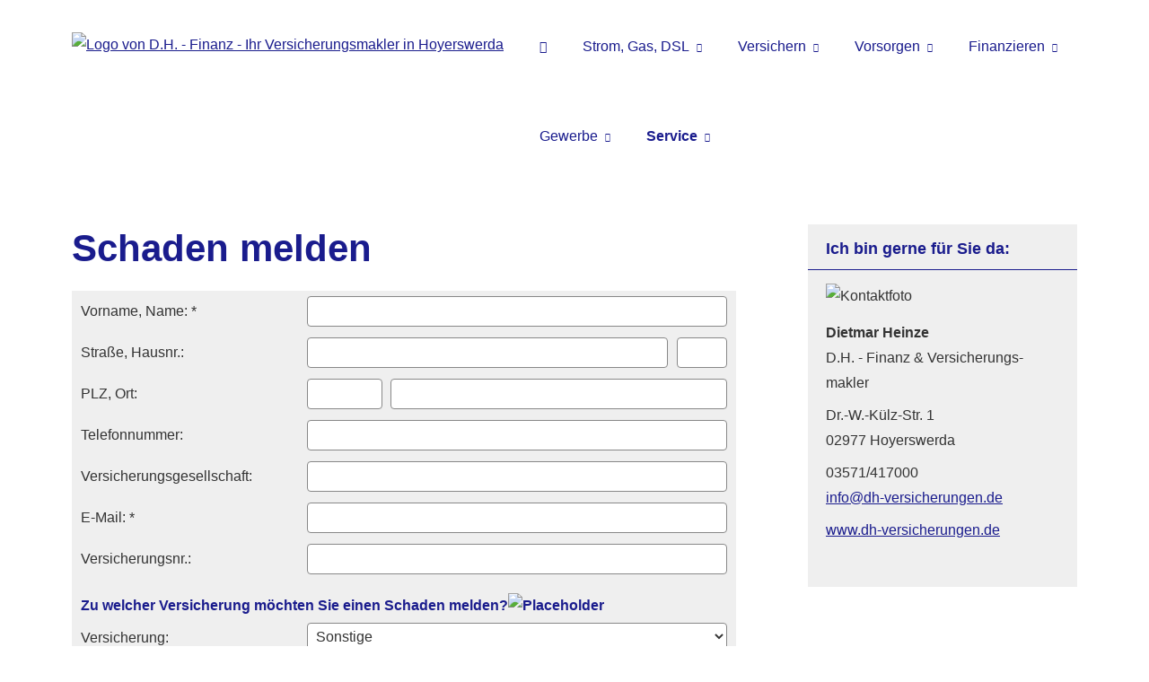

--- FILE ---
content_type: text/html; charset=utf-8
request_url: https://www.dh-versicherungen.de/schaden_melden.html
body_size: 8374
content:
<!DOCTYPE html>
<html lang="de" itemscope itemtype="https://schema.org/WebPage">
<head>
<meta http-equiv="Content-Type" content="text/html; charset=utf-8" />
<title>D&period;H&period; - Finanz - Ihr Versicherungsmakler in Hoyerswerda - Schaden melden</title>

<meta name="referrer" content="strict-origin-when-cross-origin"><meta name="viewport" content="width=device-width, initial-scale=1 maximum-scale=1">
<meta name="generator" content="cm Homepage-Baukasten">
<!--[if IE]><meta http-equiv="X-UA-Compatible" content="IE=edge" /><![endif]-->
<link href="https://cdn.digidor.de/content/minified.css.php?user=7958&landingpage=0&data=[base64]" rel="stylesheet" type="text/css" media="all"><link rel="canonical" href="https://www.dh-versicherungen.de/schaden_melden.html"><meta property="og:url" content="https://www.dh-versicherungen.de/schaden_melden.html"><meta property="og:locale" content="de_DE"><meta property="og:type" content="website"><meta itemprop="name" content="D&period;H&period; - Finanz &ndash; Dietmar Heinze"><meta property="og:title" content="D.H. - Finanz - Ihr Versicherungsmakler in Hoyerswerda - Schaden melden"><meta property="og:description" content=""><meta property="og:image" content="https://content.digidor.de/content/images/facebook-standard.jpg"><meta property="og:image:width" content="600"><meta property="og:image:height" content="315">
<script data-ehcookieblocker-obligatory>
var googleMapsArray = [];
	var dontPlaceSubmenu = 1;

</script>
<script src="https://cdn.digidor.de/content/js/minified.js.php?user=7958&landingpage=0&data=[base64]" charset="UTF-8" data-ehcookieblocker-obligatory></script><script src="https://cdn.digidor.de/content/js/minified.js.php?user=7958&landingpage=0&data=W3sidCI6MSwiaSI6MjQsInAiOltdLCJjIjoiNzM4ZjcyYTEifV0%3D" charset="UTF-8" data-ehcookieblocker-obligatory></script>
<!--USER:7958--></head>

<body class=" designtemplate198 motif0 show_logo resp page-473958 mainparent-page-473955 parent-page-473955">
<div class="bt_skip_to_contentcontainer" style="position: fixed; top: -1000px;"><a href="#contentcontainer" class="submitbutton">direkt zum Seiteninhalt</a></div><div id="centercontainer" class="  ce_sidebar "><div id="pagewrap"><!--NEW_SIDEBAR_placeholder--><div id="pagecontainer"><div class="element_wrapper wrap_header"><div id="menutoggle"></div><div class="element_wrapper wrap_menu"><nav class="new_menu"><ul role="menubar" id="menu" class="menutype4 responsive_dontslide"><li role="none" class="menuitem firstitem" id="page-473952"><a role="menuitem" id="page-473952-link" aria-label="Home" href="index.html"><span class="only_icon"><span class="icon-home"></span></span></a><span class="submenutoggle"></span></li><li role="none" class="menuitem" id="page-473970"><a role="menuitem" id="page-473970-link" aria-label="Strom, Gas, DSL" href="strom_gas_dsl.html" onclick="return false">Strom, Gas, DSL</a><span class="submenutoggle"></span><ul role="menu" aria-labelledby="page-473970-link"><li role="none" class="menusubitem firstitem" id="page-474052"><a role="menuitem" id="page-474052-link" aria-label="DSL-Vergleich" href="dsl-vergleich.html">DSL-Vergleich</a><span class="submenutoggle"></span></li><li role="none" class="menusubitem" id="page-474053"><a role="menuitem" id="page-474053-link" aria-label="Gasvergleich" href="gasvergleich.html">Gasvergleich</a><span class="submenutoggle"></span></li><li role="none" class="menusubitem lastitem" id="page-474054"><a role="menuitem" id="page-474054-link" aria-label="Stromvergleich" href="stromvergleich.html">Stromvergleich</a><span class="submenutoggle"></span></li></ul></li><li role="none" class="menuitem" id="page-529763"><a role="menuitem" id="page-529763-link" aria-label="Versichern" href="versichern-529763.html" onclick="return false">Versichern</a><span class="submenutoggle"></span><ul role="menu" aria-labelledby="page-529763-link"><li role="none" class="menusubitem firstitem" id="page-473962"><a role="menuitem" id="page-473962-link" aria-label="Gesundheit" href="krankenversicherung.html" onclick="return false">Gesundheit</a><span class="submenutoggle"></span><ul role="menu" aria-labelledby="page-473962-link"><li role="none" class="menusubitem firstitem" id="page-473971"><a role="menuitem" id="page-473971-link" aria-label="Private Krankenversicherung" href="private_krankenversicherung.html">Private Kranken­ver­si­che­rung</a><span class="submenutoggle"></span></li><li role="none" class="menusubitem" id="page-473972"><a role="menuitem" id="page-473972-link" aria-label="Krankenzusatzversicherung" href="krankenzusatzversicherung.html">Kranken­zusatz­ver­si­che­rung</a><span class="submenutoggle"></span></li><li role="none" class="menusubitem" id="page-473973"><a role="menuitem" id="page-473973-link" aria-label="Gesetzliche Krankenversicherung" href="gesetzliche_krankenversicherung.html">Gesetzliche Kranken­ver­si­che­rung</a><span class="submenutoggle"></span></li><li role="none" class="menusubitem" id="page-473974"><a role="menuitem" id="page-473974-link" aria-label="Zahnzusatzversicherung" href="zahnzusatzversicherung.html">Zahn­zu­satz­ver­si­che­rung</a><span class="submenutoggle"></span></li><li role="none" class="menusubitem" id="page-473975"><a role="menuitem" id="page-473975-link" aria-label="Auslandskrankenversicherung" href="auslandskrankenversicherung.html">Auslandskrankenversicherung</a><span class="submenutoggle"></span></li><li role="none" class="menusubitem" id="page-473976"><a role="menuitem" id="page-473976-link" aria-label="Dauer-Reisekrankenversicherung" href="dauerreisekrankenversicherung.html">Dauer-Reise­kranken­ver­si­che­rung</a><span class="submenutoggle"></span></li><li role="none" class="menusubitem" id="page-473977"><a role="menuitem" id="page-473977-link" aria-label="Krankenhaustagegeld" href="krankenhaustagegeld.html">Krankenhaustagegeld</a><span class="submenutoggle"></span></li><li role="none" class="menusubitem lastitem" id="page-473978"><a role="menuitem" id="page-473978-link" aria-label="Krankentagegeld" href="krankentagegeld.html">Krankentagegeld</a><span class="submenutoggle"></span></li></ul></li><li role="none" class="menusubitem" id="page-473966"><a role="menuitem" id="page-473966-link" aria-label="Kfz" href="kfzversicherung.html" onclick="return false">Kfz</a><span class="submenutoggle"></span><ul role="menu" aria-labelledby="page-473966-link"><li role="none" class="menusubitem firstitem" id="page-473997"><a role="menuitem" id="page-473997-link" aria-label="Autoversicherung" href="autoversicherung-473997.html">Auto­ver­si­che­rung</a><span class="submenutoggle"></span></li><li role="none" class="menusubitem" id="page-473999"><a role="menuitem" id="page-473999-link" aria-label="Anhängerversicherung" href="anhaengerversicherung.html">Anhängerversicherung</a><span class="submenutoggle"></span></li><li role="none" class="menusubitem" id="page-473998"><a role="menuitem" id="page-473998-link" aria-label="Motorradversicherung" href="motorradversicherung.html">Motor­rad­ver­sicherung</a><span class="submenutoggle"></span></li><li role="none" class="menusubitem" id="page-474000"><a role="menuitem" id="page-474000-link" aria-label="Mopedversicherung" href="mopedversicherung.html">Mopedversicherung</a><span class="submenutoggle"></span></li><li role="none" class="menusubitem" id="page-474001"><a role="menuitem" id="page-474001-link" aria-label="Wohnmobilversicherung" href="wohnmobilversicherung.html">Wohnmobilversicherung</a><span class="submenutoggle"></span></li><li role="none" class="menusubitem lastitem" id="page-474002"><a role="menuitem" id="page-474002-link" aria-label="Wohnwagenversicherung" href="wohnwagenversicherung.html">Wohnwagenversicherung</a><span class="submenutoggle"></span></li></ul></li><li role="none" class="menusubitem" id="page-473968"><a role="menuitem" id="page-473968-link" aria-label="Haftung, Recht & Freizeit" href="heim_recht_haftung.html" onclick="return false">Haftung, Recht & Freizeit</a><span class="submenutoggle"></span><ul role="menu" aria-labelledby="page-473968-link"><li role="none" class="menusubitem firstitem" id="page-474007"><a role="menuitem" id="page-474007-link" aria-label="Privathaftpflichtversicherung" href="privathaftpflichtversicherung.html">Privathaftpflichtversicherung</a><span class="submenutoggle"></span></li><li role="none" class="menusubitem" id="page-474010"><a role="menuitem" id="page-474010-link" aria-label="Jagdhaftpflicht" href="jagdhaftpflicht.html">Jagdhaftpflicht</a><span class="submenutoggle"></span></li><li role="none" class="menusubitem" id="page-474011"><a role="menuitem" id="page-474011-link" aria-label="Lehrerhaftpflicht" href="lehrerhaftpflicht.html">Lehrerhaftpflicht</a><span class="submenutoggle"></span></li><li role="none" class="menusubitem" id="page-474013"><a role="menuitem" id="page-474013-link" aria-label="Feuerversicherung" href="feuerversicherung.html">Feuerversicherung</a><span class="submenutoggle"></span></li><li role="none" class="menusubitem" id="page-474014"><a role="menuitem" id="page-474014-link" aria-label="Rechtsschutzversicherung" href="rechtsschutzversicherung.html">Rechts­schutz­ver­si­che­rung</a><span class="submenutoggle"></span></li><li role="none" class="menusubitem" id="page-474016"><a role="menuitem" id="page-474016-link" aria-label="Glasversicherung" href="glasversicherung.html">Glasversicherung</a><span class="submenutoggle"></span></li><li role="none" class="menusubitem" id="page-474019"><a role="menuitem" id="page-474019-link" aria-label="Kautionsversicherung" href="kautionsversicherung.html">Kautionsversicherung</a><span class="submenutoggle"></span></li><li role="none" class="menusubitem" id="page-474020"><a role="menuitem" id="page-474020-link" aria-label="Bootsversicherungen" href="bootsversicherungen.html">Bootsversicherungen</a><span class="submenutoggle"></span></li><li role="none" class="menusubitem" id="page-474023"><a role="menuitem" id="page-474023-link" aria-label="Reiseversicherung" href="reiseversicherung.html">Reiseversicherung</a><span class="submenutoggle"></span></li><li role="none" class="menusubitem" id="page-474024"><a role="menuitem" id="page-474024-link" aria-label="Au Pair-Versicherung" href="au-pair-versicherung.html">Au Pair-Versicherung</a><span class="submenutoggle"></span></li><li role="none" class="menusubitem" id="page-474025"><a role="menuitem" id="page-474025-link" aria-label="Handy-/Smartphoneversicherung" href="handy-smartphoneversicherung.html">Handy-/Smartphoneversicherung</a><span class="submenutoggle"></span></li><li role="none" class="menusubitem lastitem" id="page-499136"><a role="menuitem" id="page-499136-link" aria-label="Fahrrad-Vollkaskoversicherung" href="fahrradvollkaskoversicherung-499136.html">Fahrrad-Vollkaskoversicherung</a><span class="submenutoggle"></span></li></ul></li><li role="none" class="menusubitem" id="page-529768"><a role="menuitem" id="page-529768-link" aria-label="Haus & Wohnung" href="haus__wohnung-529768.html" onclick="return false">Haus & Wohnung</a><span class="submenutoggle"></span><ul role="menu" aria-labelledby="page-529768-link"><li role="none" class="menusubitem firstitem" id="page-474015"><a role="menuitem" id="page-474015-link" aria-label="Hausratversicherung" href="hausratversicherung.html">Haus­rat­ver­si­che­rung</a><span class="submenutoggle"></span></li><li role="none" class="menusubitem" id="page-474017"><a role="menuitem" id="page-474017-link" aria-label="Gebäudeversicherung" href="gebaeudeversicherung.html">Gebäudeversicherung</a><span class="submenutoggle"></span></li><li role="none" class="menusubitem" id="page-474022"><a role="menuitem" id="page-474022-link" aria-label="Photovoltaikversicherung" href="photovoltaikversicherung.html">Photo­voltaik­ver­si­che­rung</a><span class="submenutoggle"></span></li><li role="none" class="menusubitem" id="page-474008"><a role="menuitem" id="page-474008-link" aria-label="Bauherrenhaftpflicht" href="bauherrenhaftpflicht.html">Bau­herren­haft­pflicht</a><span class="submenutoggle"></span></li><li role="none" class="menusubitem" id="page-474012"><a role="menuitem" id="page-474012-link" aria-label="Feuerrohbauversicherung" href="feuerrohbauversicherung.html">Feuerrohbauversicherung</a><span class="submenutoggle"></span></li><li role="none" class="menusubitem" id="page-474009"><a role="menuitem" id="page-474009-link" aria-label="Bauleistungsversicherung" href="bauleistungsversicherung.html">Bauleistungsversicherung</a><span class="submenutoggle"></span></li><li role="none" class="menusubitem" id="page-474018"><a role="menuitem" id="page-474018-link" aria-label="Haus- und Grund-Haftpflicht" href="haus-und_grund-haftpflicht.html">Haus- und Grund-Haft­pflicht</a><span class="submenutoggle"></span></li><li role="none" class="menusubitem lastitem" id="page-474021"><a role="menuitem" id="page-474021-link" aria-label="Gewässerschadenhaftpflicht" href="gewaesserschadenhaftpflicht.html">Gewässerschadenhaftpflicht</a><span class="submenutoggle"></span></li></ul></li><li role="none" class="menusubitem lastitem" id="page-473967"><a role="menuitem" id="page-473967-link" aria-label="Tierversicherungen" href="tierversicherungen.html" onclick="return false">Tierversicherungen</a><span class="submenutoggle"></span><ul role="menu" aria-labelledby="page-473967-link"><li role="none" class="menusubitem firstitem" id="page-474003"><a role="menuitem" id="page-474003-link" aria-label="Tierhalterhaftpflicht" href="tierhalterhaftpflicht.html">Tierhalterhaftpflicht</a><span class="submenutoggle"></span></li><li role="none" class="menusubitem" id="page-474004"><a role="menuitem" id="page-474004-link" aria-label="Hundehalterhaftpflicht" href="hundehalterhaftpflicht.html">Hunde­halter­haft­pflicht</a><span class="submenutoggle"></span></li><li role="none" class="menusubitem" id="page-474005"><a role="menuitem" id="page-474005-link" aria-label="Pferdehalterhaftpflicht" href="pferdehalterhaftpflicht.html">Pferdehalterhaftpflicht</a><span class="submenutoggle"></span></li><li role="none" class="menusubitem lastitem" id="page-474006"><a role="menuitem" id="page-474006-link" aria-label="Tier-OP-Versicherung" href="tier-op-versicherung.html">Tier-OP-Versicherung</a><span class="submenutoggle"></span></li></ul></li></ul></li><li role="none" class="menuitem" id="page-529764"><a role="menuitem" id="page-529764-link" aria-label="Vorsorgen" href="vorsorgen-529764.html" onclick="return false">Vorsorgen</a><span class="submenutoggle"></span><ul role="menu" aria-labelledby="page-529764-link"><li role="none" class="menusubitem firstitem" id="page-473965"><a role="menuitem" id="page-473965-link" aria-label="Rente & Leben" href="rente_leben.html" onclick="return false">Rente & Leben</a><span class="submenutoggle"></span><ul role="menu" aria-labelledby="page-473965-link"><li role="none" class="menusubitem firstitem" id="page-473988"><a role="menuitem" id="page-473988-link" aria-label="Fondsgeb. Rentenversicherung" href="fondsgeb_rentenversicherung.html">Fondsgeb. Rentenversicherung</a><span class="submenutoggle"></span></li><li role="none" class="menusubitem" id="page-473989"><a role="menuitem" id="page-473989-link" aria-label="Riester-Rente" href="riesterrente.html">Riester-Rente</a><span class="submenutoggle"></span></li><li role="none" class="menusubitem" id="page-473990"><a role="menuitem" id="page-473990-link" aria-label="Rürup-Rente" href="ruerup-rente.html">Rürup-Rente</a><span class="submenutoggle"></span></li><li role="none" class="menusubitem" id="page-473991"><a role="menuitem" id="page-473991-link" aria-label="Rentenversicherung" href="rentenversicherung.html">Rentenversicherung</a><span class="submenutoggle"></span></li><li role="none" class="menusubitem" id="page-473992"><a role="menuitem" id="page-473992-link" aria-label="Betriebl. Altersvorsorge" href="betriebl_altersvorsorge.html">Betriebl. Alters­vorsorge</a><span class="submenutoggle"></span></li><li role="none" class="menusubitem" id="page-473993"><a role="menuitem" id="page-473993-link" aria-label="Kapitallebensversicherung" href="kapitallebensversicherung.html">Ka­pi­tal­le­bens­ver­si­che­rung</a><span class="submenutoggle"></span></li><li role="none" class="menusubitem" id="page-473994"><a role="menuitem" id="page-473994-link" aria-label="Rente gegen Einmalzahlung" href="rente_gegen_einmalzahlung.html">Rente gegen Einmal­zahlung</a><span class="submenutoggle"></span></li><li role="none" class="menusubitem" id="page-473995"><a role="menuitem" id="page-473995-link" aria-label="Risikolebensversicherung" href="risikolebensversicherung.html">Risiko­lebens­ver­si­che­rung</a><span class="submenutoggle"></span></li><li role="none" class="menusubitem lastitem" id="page-473996"><a role="menuitem" id="page-473996-link" aria-label="Sterbegeld" href="sterbegeld.html">Ster­be­geld</a><span class="submenutoggle"></span></li></ul></li><li role="none" class="menusubitem" id="page-473964"><a role="menuitem" id="page-473964-link" aria-label="Berufsunfähigkeit & Unfall" href="berufsunfaehigkeit_unfall.html" onclick="return false">Berufsunfähigkeit & Unfall</a><span class="submenutoggle"></span><ul role="menu" aria-labelledby="page-473964-link"><li role="none" class="menusubitem firstitem" id="page-473983"><a role="menuitem" id="page-473983-link" aria-label="Berufsunfähigkeitsversicherung" href="berufsunfaehigkeitsversicherung.html">Berufsunfähigkeitsversicherung</a><span class="submenutoggle"></span></li><li role="none" class="menusubitem" id="page-473984"><a role="menuitem" id="page-473984-link" aria-label="Einkommensversicherung" href="einkommensversicherung.html">Einkommensversicherung</a><span class="submenutoggle"></span></li><li role="none" class="menusubitem" id="page-473985"><a role="menuitem" id="page-473985-link" aria-label="Grundfähigkeitsversicherung" href="grundfaehigkeitsversicherung.html">Grundfähigkeitsversicherung</a><span class="submenutoggle"></span></li><li role="none" class="menusubitem" id="page-473986"><a role="menuitem" id="page-473986-link" aria-label="Schwere Krankheiten" href="schwere_krankheiten.html">Schwe­re Krank­hei­ten</a><span class="submenutoggle"></span></li><li role="none" class="menusubitem lastitem" id="page-473987"><a role="menuitem" id="page-473987-link" aria-label="Unfallversicherung" href="unfallversicherung.html">Unfall­ver­si­che­rung</a><span class="submenutoggle"></span></li></ul></li><li role="none" class="menusubitem lastitem" id="page-473963"><a role="menuitem" id="page-473963-link" aria-label="Pflegeversicherung" href="pflegeversicherung.html" onclick="return false">Pflege­ver­si­che­rung</a><span class="submenutoggle"></span><ul role="menu" aria-labelledby="page-473963-link"><li role="none" class="menusubitem firstitem" id="page-473979"><a role="menuitem" id="page-473979-link" aria-label="Pflegekostenversicherung" href="pflegekostenversicherung.html">Pflegekostenversicherung</a><span class="submenutoggle"></span></li><li role="none" class="menusubitem" id="page-473980"><a role="menuitem" id="page-473980-link" aria-label="Pflegerente" href="pflegerente.html">Pfle­ge­ren­te</a><span class="submenutoggle"></span></li><li role="none" class="menusubitem" id="page-473981"><a role="menuitem" id="page-473981-link" aria-label="Pflegetagegeldversicherung" href="pflegetagegeldversicherung.html">Pflegetagegeldversicherung</a><span class="submenutoggle"></span></li><li role="none" class="menusubitem lastitem" id="page-473982"><a role="menuitem" id="page-473982-link" aria-label="Geförderte Pflegetagegeldversicherung" href="gefoerderte_pflegetagegeldversicherung.html">Geförderte Pflegetagegeldversicherung</a><span class="submenutoggle"></span></li></ul></li></ul></li><li role="none" class="menuitem" id="page-529766"><a role="menuitem" id="page-529766-link" aria-label="Finanzieren" href="finanzieren-529766.html" onclick="return false">Finanzieren</a><span class="submenutoggle"></span><ul role="menu" aria-labelledby="page-529766-link"><li role="none" class="menusubitem firstitem" id="page-474048"><a role="menuitem" id="page-474048-link" aria-label="Kredite" href="kredite.html">Kredite</a><span class="submenutoggle"></span></li><li role="none" class="menusubitem" id="page-474049"><a role="menuitem" id="page-474049-link" aria-label="Baufinanzierung" href="baufinanzierung.html">Baufinanzierung</a><span class="submenutoggle"></span></li><li role="none" class="menusubitem" id="page-474050"><a role="menuitem" id="page-474050-link" aria-label="Leasing" href="leasing.html">Leasing</a><span class="submenutoggle"></span></li><li role="none" class="menusubitem" id="page-474051"><a role="menuitem" id="page-474051-link" aria-label="Ratenkredit" href="ratenkredit.html">Ratenkredit</a><span class="submenutoggle"></span></li><li role="none" class="menusubitem lastitem" id="page-474047"><a role="menuitem" id="page-474047-link" aria-label="Autokredit" href="autokredit.html">Autokredit</a><span class="submenutoggle"></span></li></ul></li><li role="none" class="menuitem" id="page-473954"><a role="menuitem" id="page-473954-link" aria-label="Gewerbe" href="gewerbe.html" onclick="return false">Gewerbe</a><span class="submenutoggle"></span><ul role="menu" aria-labelledby="page-473954-link"><li role="none" class="menusubitem firstitem" id="page-474026"><a role="menuitem" id="page-474026-link" aria-label="Sachversicherungen" href="sachversicherungen.html" onclick="return false">Sachversicherungen</a><span class="submenutoggle"></span><ul role="menu" aria-labelledby="page-474026-link"><li role="none" class="menusubitem firstitem" id="page-474029"><a role="menuitem" id="page-474029-link" aria-label="Gewerbe-Rechtsschutz" href="gewerbe-rechtsschutz.html">Gewerbe-Rechtsschutz</a><span class="submenutoggle"></span></li><li role="none" class="menusubitem" id="page-474030"><a role="menuitem" id="page-474030-link" aria-label="Betriebs-Inhaltsversicherung" href="betriebs-inhaltsversicherung.html">Betriebs-Inhaltsversicherung</a><span class="submenutoggle"></span></li><li role="none" class="menusubitem" id="page-474031"><a role="menuitem" id="page-474031-link" aria-label="Betriebshaftpflichtversicherung" href="betriebshaftpflichtversicherung.html">Betriebshaftpflichtversicherung</a><span class="submenutoggle"></span></li><li role="none" class="menusubitem" id="page-474032"><a role="menuitem" id="page-474032-link" aria-label="Anhängerversicherung" href="anhaenger-versicherung.html">Anhängerversicherung</a><span class="submenutoggle"></span></li><li role="none" class="menusubitem" id="page-474033"><a role="menuitem" id="page-474033-link" aria-label="Betriebliche Gruppenunfallversicherung" href="betriebliche_gruppenunfallversicherung.html">Betriebliche Gruppenunfallversicherung</a><span class="submenutoggle"></span></li><li role="none" class="menusubitem" id="page-474034"><a role="menuitem" id="page-474034-link" aria-label="Betriebsausfallversicherung" href="betriebsausfallversicherung.html">Betriebsausfallversicherung</a><span class="submenutoggle"></span></li><li role="none" class="menusubitem" id="page-474035"><a role="menuitem" id="page-474035-link" aria-label="Biogas" href="biogas.html">Biogas</a><span class="submenutoggle"></span></li><li role="none" class="menusubitem" id="page-474036"><a role="menuitem" id="page-474036-link" aria-label="D&O-Versicherung" href="d_o-versicherung.html">D&O-Versicherung</a><span class="submenutoggle"></span></li><li role="none" class="menusubitem" id="page-474037"><a role="menuitem" id="page-474037-link" aria-label="Elektronikversicherung" href="elektronikversicherung.html">Elektronikversicherung</a><span class="submenutoggle"></span></li><li role="none" class="menusubitem" id="page-474038"><a role="menuitem" id="page-474038-link" aria-label="Gebäudeversicherung" href="gewerbl_gebaeudeversicherung.html">Gebäudeversicherung</a><span class="submenutoggle"></span></li><li role="none" class="menusubitem" id="page-474039"><a role="menuitem" id="page-474039-link" aria-label="Gewerbeversicherung" href="gewerbeversicherung.html">Gewerbeversicherung</a><span class="submenutoggle"></span></li><li role="none" class="menusubitem" id="page-474040"><a role="menuitem" id="page-474040-link" aria-label="Kautionsversicherung" href="kautions-versicherung.html">Kautionsversicherung</a><span class="submenutoggle"></span></li><li role="none" class="menusubitem" id="page-474041"><a role="menuitem" id="page-474041-link" aria-label="Kfz-Flottenversicherung" href="kfz-flottenversicherung.html">Kfz-Flottenversicherung</a><span class="submenutoggle"></span></li><li role="none" class="menusubitem" id="page-474042"><a role="menuitem" id="page-474042-link" aria-label="Lkw-Versicherung" href="lkw-versicherung.html">Lkw-Versicherung</a><span class="submenutoggle"></span></li><li role="none" class="menusubitem" id="page-474043"><a role="menuitem" id="page-474043-link" aria-label="Maschinenversicherung" href="maschinenversicherung.html">Maschinenversicherung</a><span class="submenutoggle"></span></li><li role="none" class="menusubitem" id="page-474044"><a role="menuitem" id="page-474044-link" aria-label="Transport-Versicherung" href="transport-versicherung.html">Transport-Versicherung</a><span class="submenutoggle"></span></li><li role="none" class="menusubitem" id="page-474045"><a role="menuitem" id="page-474045-link" aria-label="Veranstaltungshaftpflicht" href="veranstaltungshaftpflicht.html">Veranstaltungshaftpflicht</a><span class="submenutoggle"></span></li><li role="none" class="menusubitem lastitem" id="page-474046"><a role="menuitem" id="page-474046-link" aria-label="Vermögensschaden-Haftpflicht" href="vermoegensschadenhaftpflicht.html">Vermögensschaden-Haft­pflicht</a><span class="submenutoggle"></span></li></ul></li><li role="none" class="menusubitem lastitem" id="page-529765"><a role="menuitem" id="page-529765-link" aria-label="Belegschaft" href="belegschaft-529765.html" onclick="return false">Belegschaft</a><span class="submenutoggle"></span><ul role="menu" aria-labelledby="page-529765-link"><li role="none" class="menusubitem firstitem" id="page-474027"><a role="menuitem" id="page-474027-link" aria-label="Betriebliche Altersversorgung" href="betriebliche_altersversorgung.html">Betriebliche Altersversorgung</a><span class="submenutoggle"></span></li><li role="none" class="menusubitem lastitem" id="page-474028"><a role="menuitem" id="page-474028-link" aria-label="Betriebliche Krankenversicherung" href="betriebliche_krankenversicherung.html">Betriebliche Kranken­ver­si­che­rung</a><span class="submenutoggle"></span></li></ul></li></ul></li><li role="none" class="menuitem subactive lastitem" id="page-473955"><a role="menuitem" id="page-473955-link" aria-label="Service" href="service.html" onclick="return false">Service</a><span class="submenutoggle"></span><ul role="menu" aria-labelledby="page-473955-link"><li role="none" class="menusubitem firstitem" id="page-473961"><a role="menuitem" id="page-473961-link" aria-label="Absicherungsbedarf ermitteln" href="absicherungsbedarf_ermitteln.html">Absicherungsbedarf ermitteln</a><span class="submenutoggle"></span></li><li role="none" class="menusubitem" id="page-473957"><a role="menuitem" id="page-473957-link" aria-label="Online-Beratung" href="onlineberatung.html">Online-Beratung</a><span class="submenutoggle"></span></li><li role="none" class="menusubitemactive" id="page-473958"><a role="menuitem" id="page-473958-link" aria-label="Schaden melden" href="schaden_melden.html">Schaden melden</a><span class="submenutoggle"></span></li><li role="none" class="menusubitem" id="page-473959"><a role="menuitem" id="page-473959-link" aria-label="Daten ändern" href="daten_aendern.html">Daten ändern</a><span class="submenutoggle"></span></li><li role="none" class="menusubitem lastitem" id="page-473960"><a role="menuitem" id="page-473960-link" aria-label="Termin vereinbaren" href="termin_vereinbaren.html">Termin ver­ein­baren</a><span class="submenutoggle"></span></li></ul></li></ul></nav></div><header><div id="titleback"><div id="titlecontainer"><div class="sitetitle_img"><div class="indistyle logodrag_disabled"><a href="index.html"><img src="https://cdn.digidor.de/storage/b25c50bb96/logo.png?v=076dbfda" alt="Logo von D&period;H&period; - Finanz - Ihr Versicherungsmakler in Hoyerswerda"></a></div></div><div class="pagetitle">Schaden melden</div></div></div></header></div><div id="contentcontainer" class=" cc_sidebar"><!--###maincontent### begin --><aside><div id="sidebar"><!--SIDEBAR_placeholder--><div class="sidebar_element hideatsmall"><div class="title">Ich bin gerne für Sie da&colon;</div><div class="menuitem"><div class="sidebar_content contactbox"><img src="https://cdn.digidor.de/storage/b25c50bb96/contactphoto.jpg?v=26c273c9" srcset="https://cdn.digidor.de/storage/b25c50bb96/contactphoto.jpg?v=26c273c9 1x" alt="Kontaktfoto"><p><span style="font-weight:bold;">Dietmar Heinze</span><br>D.H. - Finanz & Ver­sicherungs­makler</p>
<p>Dr.-W.-Külz-Str. 1<br>02977 Hoyerswerda</p>
<p>03571/417000<br><a href="mailto:info@dh-finanz.de">info@dh-versicherungen.de</a></p>
<p><a href="https://www.dh-versicherungen.de" target="_blank" rel="noreferrer noopener">www.dh-versicherungen.de</a></p></div></div></div></div><div class="after_sidebar_placeholder"></div></aside><div class="element_wrapper wrap_cmod wrap_form first last "><div id="cmod_868210" class="cmod cmod_form  first"><!--contentelement start--><a id="form-868210"></a><h2>Schaden melden</h2><div class="form_div"><div id="includeform_6" class="includeform">
			<form id="form_868210" name="form_6" method="post" class="checkform" novalidate="novalidate" action="schaden_melden.html#form-868210">
				<input type="hidden" name="user" value="7958">
				<input type="hidden" name="page" value="473958">
				<input type="hidden" name="tracking_page_id" value="473958">
				<input type="hidden" name="form" value="6">
				<input type="hidden" name="title" value="Schaden melden">
				<input type="hidden" name="form_element_id" value="868210">
				<input type="hidden" name="custom_mailtext_makler" value="">
				<input type="hidden" name="send" value="1">
				<input type="hidden" name="sendtimestamp" value="">
				<input type="hidden" name="calctype" value="">
				<input type="hidden" name="calcid" value="">
				<input type="hidden" name="catcher_origin_page" value="">
				<input type="hidden" name="homepage_or_landingpage" value="Homepage">
				<input type="hidden" name="specialpage" value="">
				<input type="hidden" name="homepage_url" value=""><div class="formtable"><div class="tablerow trcolor0"><div class="tabledata left_cell"><label for="formelement_868210_79">Vorname, Name: *</label></div><div class="tabledata right_cell"><input type="text" name="79-#-Vorname_Name" id="formelement_868210_79" autocomplete="off" value="" required="required" class="input_text"></div></div><div class="tablerow trcolor1"><div class="tabledata left_cell"><label for="formelement_868210_80_1">Straße, Hausnr.:</label></div><div class="tabledata right_cell"><input type="text" name="80-#-Straße" id="formelement_868210_80_1" autocomplete="address-line1" value="" class="input_street1" aria-label="Straße"><input type="text" name="80-#-Hausnr" id="formelement_868210_80_2" autocomplete="off" value="" maxlength="5" class="input_street2" aria-label="Hausnummer"></div></div><div class="tablerow trcolor0"><div class="tabledata left_cell"><label for="formelement_868210_81_1">PLZ, Ort:</label></div><div class="tabledata right_cell"><input type="text" inputmode="decimal" name="81-#-PLZ" id="formelement_868210_81_1" autocomplete="postal-code" value="" data-parsley-type="integer" data-parsley-error-message="Bitte geben Sie eine gültige Postleitzahl ein." minlength="4" maxlength="5" class="input_city1" aria-label="Postleitzahl"><input type="text" name="81-#-Ort" id="formelement_868210_81_2" autocomplete="address-level2" value="" class="input_city2" aria-label="Ort"></div></div><div class="tablerow trcolor1"><div class="tabledata left_cell"><label for="formelement_868210_82">Telefonnummer:</label></div><div class="tabledata right_cell"><input type="text" inputmode="tel" name="82-#-Telefonnummer" id="formelement_868210_82" autocomplete="tel" value="" data-parsley-error-message="Bitte geben Sie eine gültige Telefonummer ein." class="input_phone"></div></div><div class="tablerow trcolor0"><div class="tabledata left_cell"><label for="formelement_868210_389">Versicherungsgesellschaft:</label></div><div class="tabledata right_cell"><input type="text" name="389-#-Versicherungsgesellschaft" id="formelement_868210_389" autocomplete="off" value="" class="input_text"></div></div><div class="tablerow trcolor1"><div class="tabledata left_cell"><label for="formelement_868210_83">E-Mail: *</label></div><div class="tabledata right_cell"><input type="email" inputmode="email" name="83-#-E_Mail" id="formelement_868210_83" autocomplete="email" value="" required="required" class="input_email" data-confirmation-to-customer-mail="true"></div></div><div class="tablerow trcolor0"><div class="tabledata left_cell"><label for="formelement_868210_84">Versicherungsnr.:</label></div><div class="tabledata right_cell"><input type="text" name="84-#-Versicherungsnr" id="formelement_868210_84" autocomplete="off" value="" class="input_text"></div></div><div class="tablerow trcolor1"><div class="tabledata input_header" style="padding-top: 15px;"><input type="hidden" name="85-#-Zu_welcher_Versicherung_moechten_Sie_einen_Schaden_melden?" value="###-###">Zu welcher Versicherung möchten Sie einen Schaden melden?<img src="https://cdn.digidor.de/content/images/pix.gif" height="5" width="5" alt="Placeholder" aria-hidden="true"></div></div><div class="tablerow trcolor0"><div class="tabledata left_cell"><label for="formelement_868210_86">Versicherung:</label></div><div class="tabledata right_cell"><select name="86-#-Versicherung" id="formelement_868210_86" class="input_select"><option value="Sonstige"> Sonstige</option><option value="Haftpflicht"> Haft­pflicht</option><option value="Hausrat"> Hausrat</option><option value="KFZ"> KFZ</option><option value="Gebäude"> Gebäude</option><option value="Rechtsschutz"> Rechtsschutz</option><option value="Unfall"> Unfall</option></select></div></div><div class="tablerow trcolor1"><div class="tabledata left_cell"><label for="formelement_868210_87">Sonstige:</label></div><div class="tabledata right_cell"><input type="text" name="87-#-Sonstige" id="formelement_868210_87" autocomplete="off" value="" class="input_text"></div></div><div class="tablerow trcolor1"><div class="tabledata input_header" style="padding-top: 15px;"><input type="hidden" name="88-#-Art_des_Schadens:" value="###-###">Art des Schadens:<img src="https://cdn.digidor.de/content/images/pix.gif" height="5" width="5" alt="Placeholder" aria-hidden="true"></div></div><div class="tablerow trcolor1"><div class="tabledata left_cell"><label for="formelement_868210_89">Schaden:</label></div><div class="tabledata right_cell"><select name="89-#-Schaden" id="formelement_868210_89" class="input_select"><option value="Sonstige"> Sonstige</option><option value="Feuer"> Feuer</option><option value="Sturm"> Sturm</option><option value="Leitungswasser"> Leitungswasser</option><option value="KFZ_Haftpflicht"> KFZ Haft­pflicht</option><option value="KFZ_Kasko"> KFZ Kasko</option><option value="Glasbruch"> Glasbruch</option><option value="Einbruchdiebstahl"> Einbruchdiebstahl</option></select></div></div><div class="tablerow trcolor0"><div class="tabledata left_cell"><label for="formelement_868210_90">Sonstige:</label></div><div class="tabledata right_cell"><input type="text" name="90-#-Sonstige" id="formelement_868210_90" autocomplete="off" value="" class="input_text"></div></div><div class="tablerow trcolor1"><div class="tabledata input_header" style="padding-top: 15px;"><input type="hidden" name="91-#-Angaben_zum_Schaden:" value="###-###">Angaben zum Schaden:<img src="https://cdn.digidor.de/content/images/pix.gif" height="5" width="5" alt="Placeholder" aria-hidden="true"></div></div><div class="tablerow trcolor0"><div class="tabledata left_cell"><label for="formelement_868210_92">Schadentag:</label></div><div class="tabledata right_cell"><input type="text" name="92-#-Schadentag" id="formelement_868210_92" autocomplete="off" value="" class="input_text"></div></div><div class="tablerow trcolor1"><div class="tabledata left_cell"><label for="formelement_868210_93">Uhrzeit:</label></div><div class="tabledata right_cell"><input type="text" name="93-#-Uhrzeit" id="formelement_868210_93" autocomplete="off" value="" class="input_text"></div></div><div class="tablerow trcolor0"><div class="tabledata left_cell"><label for="formelement_868210_94">Schadenhöhe in Euro:</label></div><div class="tabledata right_cell"><input type="text" name="94-#-Schadenhoehe_in_Euro" id="formelement_868210_94" autocomplete="off" value="" class="input_text"></div></div><div class="tablerow trcolor1"><div class="tabledata input_header" style="padding-top: 15px;"><input type="hidden" name="95-#-Geschaedigte_Person_bei_Haftpflichtschaeden:" value="###-###">Geschädigte Person bei Haft­pflichtschäden:<img src="https://cdn.digidor.de/content/images/pix.gif" height="5" width="5" alt="Placeholder" aria-hidden="true"></div></div><div class="tablerow trcolor0"><div class="tabledata left_cell"><label for="formelement_868210_96">Name:</label></div><div class="tabledata right_cell"><input type="text" name="96-#-Name" id="formelement_868210_96" autocomplete="off" value="" class="input_text"></div></div><div class="tablerow trcolor1"><div class="tabledata left_cell"><label for="formelement_868210_383919">Anschrift:</label></div><div class="tabledata right_cell"><input type="text" name="383919-#-Anschrift" id="formelement_868210_383919" autocomplete="off" value="" class="input_text"></div></div><div class="tablerow trcolor1"><div class="tabledata input_header" style="padding-top: 15px;"><input type="hidden" name="97-#-Schadenort:" value="###-###">Schadenort:<img src="https://cdn.digidor.de/content/images/pix.gif" height="5" width="5" alt="Placeholder" aria-hidden="true"></div></div><div class="tablerow trcolor1"><div class="tabledata left_cell"><label for="formelement_868210_98">Straße:</label></div><div class="tabledata right_cell"><input type="text" name="98-#-Strasse" id="formelement_868210_98" autocomplete="off" value="" class="input_text"></div></div><div class="tablerow trcolor0"><div class="tabledata left_cell"><label for="formelement_868210_99_1">PLZ, Ort:</label></div><div class="tabledata right_cell"><input type="text" inputmode="decimal" name="99-#-PLZ" id="formelement_868210_99_1" autocomplete="postal-code" value="" data-parsley-type="integer" data-parsley-error-message="Bitte geben Sie eine gültige Postleitzahl ein." minlength="4" maxlength="5" class="input_city1" aria-label="Postleitzahl"><input type="text" name="99-#-Ort" id="formelement_868210_99_2" autocomplete="address-level2" value="" class="input_city2" aria-label="Ort"></div></div><div class="tablerow trcolor1"><div class="tabledata input_header" style="padding-top: 0px;"><input type="hidden" name="103-#-" value="###-###"><img src="https://cdn.digidor.de/content/images/pix.gif" height="5" width="5" alt="Placeholder" aria-hidden="true"></div></div><div class="tablerow trcolor1"><div class="tabledata full_cell"><label for="formelement_868210_100">Kurze Schadenbeschreibung *</label><br><textarea name="100-#-Kurze_Schadenbeschreibung" id="formelement_868210_100" autocomplete="off" rows="5" required="required" class="input_tarea"></textarea></div></div><div class="tablerow trcolor0 dserow"><div class="tabledata full_cell" style="padding-top: 5px; padding-bottom: 5px;"><label><input type="checkbox" name="9999-#-Einwilligung" value="Ich_bin_einverstanden&comma;_dass_die_eingegebenen_Daten_zur_Bearbeitung_meines_Anliegens_verwendet_werden." class="input_check" required="required" data-parsley-error-message="Bitte stimmen Sie noch der Datenschutzerklärung zu." data-group="dse"> <strong>Ich bin einverstanden</strong>&comma; dass die eingegebenen Daten zur Bearbeitung meines Anliegens verwendet werden &lpar;weitere Informationen und Widerrufshinweise in der <a href="datenschutz-0-p11.html?onlycontent=1" target="dse" onclick="window.open&lpar;'', 'dse', 'width=500,height=300,scrollbars=yes, toolbar=no,status=no,resizable=no,menubar=no,location=no,directories=no'&rpar;">Datenschutzerklärung</a>&rpar;. *</label></div></div><div class="tablerow trcolor0"><div class="tabledata full_cell text_center"><input type="text" name="sinput" value="" class="sinput"><input type="text" name="sinputalt" value="" class="sinput"><div class="frc-captcha" data-sitekey="FCMSEQPNJOBC6VNE" data-lang="de" data-start="focus" data-puzzle-endpoint="https://eu-api.friendlycaptcha.eu/api/v1/puzzle"></div><button type="submit" class="submit">absenden</button><div class="sslinfo">Die Daten werden über eine sichere SSL-Verbindung übertragen.</div><div class="legend_required">* Pflichtfeld</div></div></div></div></form></div></div><hr><!--contentelement end--></div></div><div class="element_wrapper wrap_socialmedia"><div class="socialmedia_bookmarks">Seite teilen: <a href="https://www.facebook.com/share.php?u=http%3A%2F%2Fwww.dh-versicherungen.de%2Fschaden_melden.html" target="abmw" onclick="window.open('', 'abmw', 'width=650,height=310,scrollbars=yes, toolbar=no,status=no,resizable=no,menubar=no,location=no,directories=no,left='+((screen.width/2)-325)+',top='+((screen.height/2)-155))" class="socialmedia_bookmarks_fb" title="Teilen auf Facebook"><span class="title">Teilen auf Facebook</span></a></div></div><!--###maincontent### end --><div class="contentcontainer_endclear"></div></div><aside><div id="sidebar_bottom"><div class="sidebar_element hideatsmall"><div class="title">Ich bin gerne für Sie da&colon;</div><div class="menuitem"><div class="sidebar_content contactbox"><img src="https://cdn.digidor.de/storage/b25c50bb96/contactphoto.jpg?v=26c273c9" srcset="https://cdn.digidor.de/storage/b25c50bb96/contactphoto.jpg?v=26c273c9 1x" alt="Kontaktfoto"><p><span style="font-weight:bold;">Dietmar Heinze</span><br>D.H. - Finanz & Ver­sicherungs­makler</p>
<p>Dr.-W.-Külz-Str. 1<br>02977 Hoyerswerda</p>
<p>03571/417000<br><a href="mailto:info@dh-finanz.de">info@dh-versicherungen.de</a></p>
<p><a href="https://www.dh-versicherungen.de" target="_blank" rel="noreferrer noopener">www.dh-versicherungen.de</a></p></div></div></div></div></aside><footer><div id="footercontainer"><div class="socialmedia_profile_footer_container"><a class="socialmedia_profile_bottom_fb" href="https://www.facebook.com/dietmar.heinze.5/" target="_blank" title="https://www.facebook.com/dietm"><span class="title">https://www.facebook.com/dietm</span></a></div><a href="impressum-251735.html" class="footerlink imprint" data-footerlink="imprint">Impressum</a><span class="dot"> · </span><a href="datenschutz-0-p11.html" class="footerlink privacy" data-footerlink="privacy">Datenschutz</a><span class="dot"> · </span><a href="https://cdn.digidor.de/content/erstinformation-7d9e518.pdf?v=1711637272" target="_blank" class="footerlink firstinfo" data-footerlink="firstinfo">Erstinformation</a><span class="dot"> · </span><a href="beschwerden-251735-p4.html" class="footerlink complaintmanagement" data-footerlink="complaintmanagement">Beschwerden</a><span class="dot"> · </span><a href="#" onclick="return digidor.cookieblocker.openCookieOverlay();" class="footerlink cookies" data-footerlink="cookies">Cookies</a>			
			<div id="cookie_warning_placeholder" class="cookie_warning_optin"></div>
			<div id="cookie_warning" class="cookie_warning_optin" data-cookieblocker-relevant-categories="other|maps|calc">
				<div class="cookie_warning_inner">
					<div class="cookie_warning_text">
						Diese Website verwendet Cookies. Einige Cookies sind f&uuml;r den Betrieb der Website unbedingt erforderlich. Andere Cookies sind optional und erweitern den Funktionsumfang. Sie k&ouml;nnen Ihre Einwilligung jederzeit widerrufen. N&auml;here Informationen finden Sie in der <a href="datenschutz-0-p11.html#dse_cookies" class="dselink">Datenschutzerkl&auml;rung</a>.					</div>
					
					<a href="#" role="button" onclick="digidor.cookieblocker.activateCookiesWithCategoryOrDependend( 'all' ); digidor.cookieblocker.storeCookiesWithCategoryAndValidity( 'all', 365 ); return digidor.cookieblocker.maybeRefreshAfterCookieChange();" class="bt_cookie_warning_optin">alle Cookies erlauben</a>
					<a href="#" role="button" onclick="digidor.cookieblocker.activateCookiesWithCategoryOrDependend( 'none' ); return digidor.cookieblocker.storeCookiesWithCategoryAndValidity( 'none', 1 );" class="bt_cookie_warning_obligatory">nur notwendige Cookies</a>
					<a href="#" role="button" onclick="return digidor.cookieblocker.openCookieOverlay();" class="bt_cookie_warning_options">weitere Einstellungen</a>
					
										
				</div>
			</div>
			
			</div></footer><div class="element_wrapper wrap_socialmedia profile_bottom"><div class="socialmedia_profile_bottom_container"><a class="socialmedia_profile_bottom_fb" href="https://www.facebook.com/dietmar.heinze.5/" target="_blank" title="https://www.facebook.com/dietm"><span class="title">https://www.facebook.com/dietm</span></a></div></div></div><div class="use-bootstrap-v5" id="global_bootstrap_container"></div><div class="use-bootstrap-v5" id="modalContainer"></div></div></div><div id="tooltip"> </div><div class="overlay_white_480" id="overlay_480"><div class="contentWrap"></div></div><div class="overlay_white_480" id="overlay_480i"><div class="contentWrap"></div></div><div class="overlay_white_800" id="overlay_800"><div class="contentWrap"></div></div><div class="overlay_white_950" id="overlay_950"><div class="contentWrap"></div></div><div class="overlay_resize_800" id="overlay_resize_800"><div class="contentWrap"></div></div><div class="overlay_resize_950" id="overlay_resize_950"><div class="contentWrap"></div></div><div class="overlay_variable" id="overlay_variable"><div class="contentWrap"></div></div><div class="alert_mask" style="display: none;"><div class="alert_container" id="cmhp_alert"><div class="alert_content"></div><div class="alert_button"><a href="#" onclick="return hideAlert();" class="submitbutton">OK</a></div></div></div>
			
<script src="/eh-content/stat/track.php?mode=js&amp;user_id=7958" data-ehcookieblocker-obligatory></script>
<noscript><img src="/eh-content/stat/track.php?user_id=7958" alt="" width="1" height="1" /></noscript>


</body>
</html>